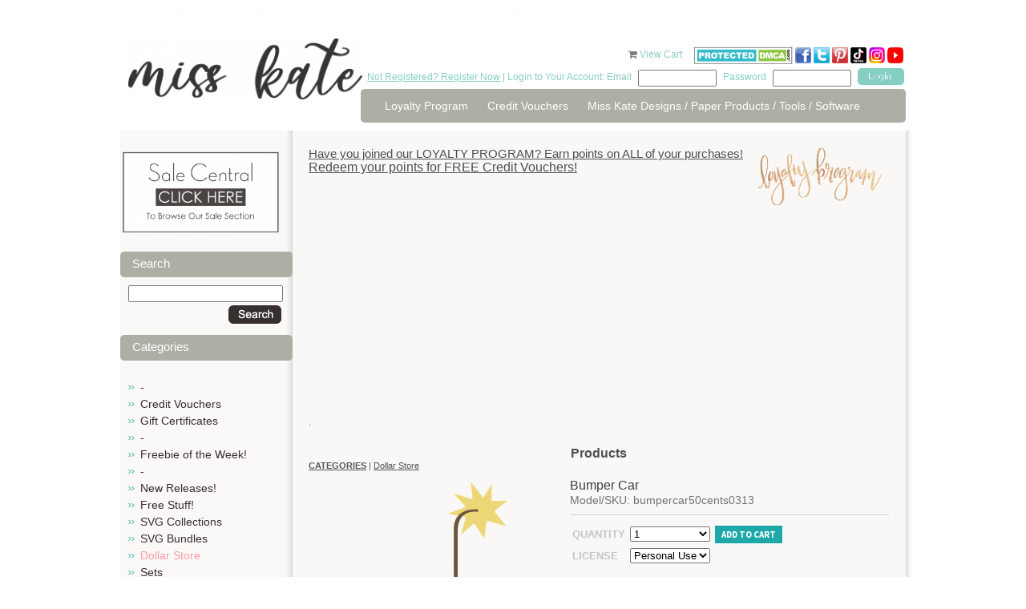

--- FILE ---
content_type: text/html; charset=utf-8
request_url: https://www.misskatecuttables.com/products/dollar-store/bumper-car
body_size: 12042
content:
<!DOCTYPE html PUBLIC "-//W3C//DTD XHTML 1.0 Strict//EN" "http://www.w3.org/TR/xhtml1/DTD/xhtml1-strict.dtd">
<html xmlns="http://www.w3.org/1999/xhtml">
<head profile="http://www.w3.org/2005/10/profile">
	<meta http-equiv="Content-Type" content="text/html; charset=iso-8859-1" />
	<title>Bumper Car SVG cut file for cutting machines bumper car svg file bumper car cut file cute svg cuts</title>
	<meta name="description" content="Bumper Car The JPGs and PNGs are high quality with a resolution of 300 dpi.&amp;nbsp; You will also receive 1 PDF instruction sheet for the SVGs, and 1 JPG picture of entire collection for viewing.&amp;nbsp;THESE ARE DIGITAL FILES ONLY ! NO phy..." />
	<meta name="keywords" content="Bumper Car, bumpercar50cents0313, Dollar Store" />
	<link rel="shortcut icon" href="https://www.misskatecuttables.com/templates/outonalimbscrapbooking.com/favicon.png" type="image/png" />
	
    <link href="https://www.misskatecuttables.com/templates/default/css/font-awesome/css/font-awesome.min.css" rel="stylesheet" type="text/css" />
    <link href="https://www.misskatecuttables.com/templates/default/css/font-awesome-4.7.0/css/font-awesome.min.css" rel="stylesheet" type="text/css" />
	<link href="https://www.misskatecuttables.com/templates/outonalimbscrapbooking.com/css/global.css" rel="stylesheet" type="text/css" />
	<link href="https://www.misskatecuttables.com/templates/outonalimbscrapbooking.com/css/style.css?2" rel="stylesheet" type="text/css" />
	<!--[if lt IE 7.]>
	<script defer type="text/javascript" src="https://www.misskatecuttables.com/templates/outonalimbscrapbooking.com/js/pngfix.js"></script>
	<![endif]-->
	<link href="https://www.misskatecuttables.com/templates/default/shopping_cart/shopping_cart.css" rel="stylesheet" type="text/css">
	<script src="https://www.misskatecuttables.com/templates/default/js/img_hover.js"></script>
	<script src="https://www.misskatecuttables.com/templates/default/js/jquery-1.11.2_w_migrate-1.2.1.js"></script>
	    <meta property="og:title" content="Bumper Car"/>
	    <meta property="og:type" content="website"/>
	    <meta property="og:url" content="https://www.misskatecuttables.com/products/dollar-store/bumper-car"/>
	
	<link href="https://www.misskatecuttables.com/templates/default/css/font-awesome-5.13.0/css/all.min.css" rel="stylesheet" type="text/css">
	<link href="https://www.misskatecuttables.com/templates/default/css/font-awesome/css/font-awesome.min.css" rel="stylesheet" type="text/css">
	<link href="https://www.misskatecuttables.com/templates/default/css/font-awesome-4.7.0/css/font-awesome.min.css" rel="stylesheet" type="text/css">
	<script src="https://www.misskatecuttables.com/templates/default/js/jquery-ui-1.11.3/jquery-ui.js"></script>
	<script src="https://www.misskatecuttables.com/templates/default/js/jquery-ui/jquery.ui.timepicker.js"></script>
	<script src="https://www.misskatecuttables.com/templates/default/js/jquery-ui/jquery.datetime_general.js?2"></script>
	<link href="https://www.misskatecuttables.com/templates/default/js/jquery-ui-1.11.3/jquery-ui.css" rel="stylesheet" type="text/css">
	<link href="https://www.misskatecuttables.com/templates/default/js/lightbox-jquery/style.css" rel="stylesheet" type="text/css">
	<script src="https://www.misskatecuttables.com/templates/default/js/lightbox-jquery/lightbox.js"></script>
	<script type="text/javascript">var lightbox_cfg = {fixedNavigation:true, imageLoc: 'https://www.misskatecuttables.com/templates/default/js/lightbox-jquery/'}; $(document).ready(function() { $('a[rel=lightbox]').lightBox(lightbox_cfg);});</script>
	<script src="https://www.misskatecuttables.com/templates/default/js/jquery.lightbox_me.js"></script>
	<script src="https://www.misskatecuttables.com/templates/default/js/shopping_cart_details.js?6"></script>
	<script src="https://www.misskatecuttables.com/templates/default/js/effects.core.js"></script>
	<script src="https://www.misskatecuttables.com/templates/default/js/effects.pulsate.js"></script>
	<link href="https://www.misskatecuttables.com/templates/default/shopping_cart/product.css" rel="stylesheet" type="text/css">
	<script src="https://www.misskatecuttables.com/templates/default/js/jquery.elevatezoom.js"></script>
		<script>
			$(function(){
				$("#bigger_img_src").each(function(){
					$(this).attr('data-zoom-image',$('#bigger_img_link').attr('href')).elevateZoom({
						"borderSize": 1
					});
				});
			});
		</script>
	
	<script src="https://www.misskatecuttables.com/templates/default/js/shopping_cart_wishlist.js"></script>
		<script>
			$(function() {
				$('#prod_details_large_image_container,.detail_thumb').bind("contextmenu", function(e) {
					e.preventDefault();
				});
			});
		</script>
	
	<link href="https://www.misskatecuttables.com/templates/default/js/jquery.contentbuilder/snippets/content.css" rel="stylesheet" type="text/css">
<p style="color:#FDFDFD";>Free SVG Cut Files Download for DIY Crafting.  All of our Cute SVG Cuts are Compatible with Cricut Explore Air Silhouette Cameo Cutting Machines. You will Love SVG files!</p></head>
<body>
<!-- new server 2 -->
	<div id="container">
		<div id="header">
			<div class="hleft">
				<a href="https://www.misskatecuttables.com/" class="logo"><img src="/uploads/files/12007/med/long-logo-miss-kate-300.png" alt="long-logo-miss-kate-300.png" width="292" height="76" /></a>
			</div>
			<div class="hright">
				<div id="cartme">
    <a href="https://www.misskatecuttables.com/products?cart" style="text-decoration: none;"><i class="icon-shopping-cart primary_color_foreground"></i></a>
    <a href="https://www.misskatecuttables.com/products?cart">View Cart <span id="view_cart_link_total"> </span></a>
					&nbsp;&nbsp;&nbsp;
<a href="http://www.dmca.com/Protection/Status.aspx?ID=77e73e68-7674-4f46-b934-a8e8e6048819" title="DMCA"> <img src="https://www.misskatecuttables.com/uploads/files/11783/large/dmcaprotectedsml120aj.png" alt="DMCA.com" /></a>
<a target="_blank" href="http://www.facebook.com/MissKateCuttables" rel="noopener"><img title="facebook Miss Kate Cuttables" alt="facebook Miss Kate Cuttables" src="https://www.misskatecuttables.com/uploads/files/9592/large/facebook-icon-tiny.png" height="20" width="20" /> </a><a target="_blank" href="https://twitter.com/MissKateCuttabl" rel="noopener"><img title="Twitter Miss Kate Cuttables" alt="Twitter Miss Kate Cuttables" src="https://www.misskatecuttables.com/uploads/files/9591/large/TwitterIcon-tiny.png" height="20" width="20" /></a> <a target="_blank" href="http://pinterest.com/misskatecuttabl/" rel="noopener"><img alt="Pinterest Miss Kate Cuttables" title="Pinterest Miss Kate Cuttables" src="https://www.misskatecuttables.com/uploads/files/9590/large/pinteresticon-tiny.png" height="20" width="20" /></a> <a href="https://www.tiktok.com/@misskatecuttables" target="_blank" rel="noopener" title="Miss Kate TikTok"><img src="/uploads/files/12008/small/tiktok-icon-color.png" alt="tiktok-icon-color.png" width="20" height="20" /></a> <a href="https://www.instagram.com/misskatecuttables/" target="_blank" rel="noopener" title="Miss Kate Instagram"><img src="/uploads/files/12009/med/Instagram-Icon.png" alt="Instagram-Icon.png" width="20" height="20" /></a> <a target="_blank" href="https://www.youtube.com/c/MissKateCuttablesVideos" rel="noopener" title="Miss Kate Cuttables on YouTube"><img src="https://www.misskatecuttables.com/uploads/files/11960/med/youtube-icon-tiny.png" alt="youtube-icon-tiny.png" width="20" height="20" /></a> 
				</div>
				<div class="topbar">
					<span class="cyan"><a href="https://www.misskatecuttables.com/register.php">Not Registered? Register Now</a> | Login to Your Account: Email</span> 
					<form method="post" action="https://www.misskatecuttables.com/login.php" style="display: inline;">
						<input type="hidden" name="remember_me" value=1" />
						<input name="email" type="text" class="txtbox"/>
						<span class="cyan">Password</span> <input name="password" type="password" class="txtbox" />
						<input type="submit" value="" class="button"/>
					</form>
				</div> 
				<div class="spacer"></div>
				<div id="topnav">
					<ul>
			<li><a href="https://www.misskatecuttables.com/loyaltyprogram.php" >Loyalty Program</a></li>
			<li><a href="https://www.misskatecuttables.com/creditvouchers.php" >Credit Vouchers</a></li>
			<li><a href="https://www.misskatecuttables.com/miss-kate-designs.php" >Miss Kate Designs / Paper Products / Tools / Software</a></li>
					</ul>
				</div>
			</div>
			<div class="spacer"></div>
		</div>
		
		<div id="content">
			<div class="wrap">

				<div class="leftcol">
<p></p>
<p style="text-align: center;"><a href="/sale-central" title="Sale Central"><img src="/uploads/files/12026/med/Sale-Central-Button.png" alt="Sale-Central-Button.png" width="199" height="106" /></a><a href="/products/christmas/"></a></p>		<h1>Search</h1>
	<div class="shopping_cart_left_search">
		<form method="post" action="/products.php?search">
			<input type="text" name="search" value="" style="width: 95%" />
			<div style="padding: 4px; text-align: right;">
				<input type="image" style="vertical-align: middle;" src="https://www.misskatecuttables.com/templates/outonalimbscrapbooking.com/img/btn_o_search.gif" value="Go" />
			</div>
		</form>
	</div>
	<h1>Categories</h1>


    <script type="text/javascript">
        function remove_item(hid) {
            if ($('#cart_remove_' + hid).length > 0) {
                window.location = $('#cart_remove_' + hid).attr('href');
            } else {
                $.ajax({
                    url: 'https://www.misskatecuttables.com/?ajax&cartrem=' + escape(hid),
                    type: 'GET',
                    dataType: 'json',
                    success: function (data) {
                        if (data) {
                            if (data.success) {
                                $('#mini_cart').load('https://www.misskatecuttables.com/?ajax&mini_cart', function () {
                                    if ($('#ajax_cart_total').length == 0) {
                                        $('#shopping_cart_left_cart_link_container').hide();
                                        $('#shopping_cart_left_cart_link').hide();
                                    } else {
                                        $('#view_cart_link_total').html(' (' + $('#ajax_cart_total').html() + ')');
                                    }
                                });
                            } else {
                                alert(data.message);
                            }
                        }
                    }
                });
            }
        }
    </script>
<div id="mini_cart">
            
    </div>




<ul class="subnav cat_links">
            <li >
            <a href="https://www.misskatecuttables.com/products/bc2ab128535943aecaf3be6b11abd37c/" >-</a>
            
        </li>
            <li >
            <a href="https://www.misskatecuttables.com/products/credit-vouchers/" >Credit Vouchers</a>
            
        </li>
            <li >
            <a href="https://www.misskatecuttables.com/products/gift-certificates/" >Gift Certificates</a>
            
        </li>
            <li >
            <a href="https://www.misskatecuttables.com/products/be513785a0d642bcfe4ecc9e3a1caa7f/" >-</a>
            
        </li>
            <li >
            <a href="https://www.misskatecuttables.com/products/freebie-of-the-week/" >Freebie of the Week!</a>
            
        </li>
            <li >
            <a href="https://www.misskatecuttables.com/products/837248688d953a95b68981ec060cceb4/" >-</a>
            
        </li>
            <li >
            <a href="https://www.misskatecuttables.com/products/new-releases/" >New Releases!</a>
            
        </li>
            <li >
            <a href="https://www.misskatecuttables.com/products/free-stuff/" >Free Stuff!</a>
            
        </li>
            <li >
            <a href="https://www.misskatecuttables.com/products/svg-collections/" >SVG Collections</a>
            
        </li>
            <li >
            <a href="https://www.misskatecuttables.com/products/svg-bundles/" >SVG Bundles</a>
            
        </li>
            <li  class="active">
            <a href="https://www.misskatecuttables.com/products/dollar-store/"  class="active">Dollar Store</a>
            
        </li>
            <li >
            <a href="https://www.misskatecuttables.com/products/sets/" >Sets</a>
            
        </li>
            <li >
            <a href="https://www.misskatecuttables.com/products/freebie-collections/" >Freebie Collections</a>
            
        </li>
            <li >
            <a href="https://www.misskatecuttables.com/products/fonts/" >Fonts</a>
            
        </li>
            <li >
            <a href="https://www.misskatecuttables.com/products/projects/" >Projects</a>
            
        </li>
            <li >
            <a href="https://www.misskatecuttables.com/products/printables/" >Printables</a>
            
        </li>
            <li >
            <a href="https://www.misskatecuttables.com/products/3baf86abe656df1c876cfd6ffd1b1727/" >-</a>
            
        </li>
            <li >
            <a href="https://www.misskatecuttables.com/products/4th-of-july/" >4th of July</a>
            
        </li>
            <li >
            <a href="https://www.misskatecuttables.com/products/amusement-park-carnival/" >Amusement Park/Carnival</a>
            
        </li>
            <li >
            <a href="https://www.misskatecuttables.com/products/animals-pets/" >Animals/Pets</a>
            
        </li>
            <li >
            <a href="https://www.misskatecuttables.com/products/baby/" >Baby</a>
            
        </li>
            <li >
            <a href="https://www.misskatecuttables.com/products/beach-ocean-tropical/" >Beach/Ocean/Tropical</a>
            
        </li>
            <li >
            <a href="https://www.misskatecuttables.com/products/birthday/" >Birthday</a>
            
        </li>
            <li >
            <a href="https://www.misskatecuttables.com/products/borders-banners-backgrounds/" >Borders/Banners/Backgrounds</a>
            
        </li>
            <li >
            <a href="https://www.misskatecuttables.com/products/bugs/" >Bugs</a>
            
        </li>
            <li >
            <a href="https://www.misskatecuttables.com/products/boy/" >Boy</a>
            
        </li>
            <li >
            <a href="https://www.misskatecuttables.com/products/camping-outdoors/" >Camping/Outdoors</a>
            
        </li>
            <li >
            <a href="https://www.misskatecuttables.com/products/christmas/" >Christmas</a>
            
        </li>
            <li >
            <a href="https://www.misskatecuttables.com/products/dance/" >Dance</a>
            
        </li>
            <li >
            <a href="https://www.misskatecuttables.com/products/doctor-dentist/" >Doctor/Dentist</a>
            
        </li>
            <li >
            <a href="https://www.misskatecuttables.com/products/easter/" >Easter</a>
            
        </li>
            <li >
            <a href="https://www.misskatecuttables.com/products/fall-autumn/" >Fall/Autumn</a>
            
        </li>
            <li >
            <a href="https://www.misskatecuttables.com/products/family/" >Family</a>
            
        </li>
            <li >
            <a href="https://www.misskatecuttables.com/products/flourishes-frames/" >Flourishes/Frames</a>
            
        </li>
            <li >
            <a href="https://www.misskatecuttables.com/products/flowers-trees/" >Flowers/Trees</a>
            
        </li>
            <li >
            <a href="https://www.misskatecuttables.com/products/food/" >Food</a>
            
        </li>
            <li >
            <a href="https://www.misskatecuttables.com/products/friendship/" >Friendship</a>
            
        </li>
            <li >
            <a href="https://www.misskatecuttables.com/products/garden/" >Garden</a>
            
        </li>
            <li >
            <a href="https://www.misskatecuttables.com/products/girl/" >Girl</a>
            
        </li>
            <li >
            <a href="https://www.misskatecuttables.com/products/halloween/" >Halloween</a>
            
        </li>
            <li >
            <a href="https://www.misskatecuttables.com/products/kids/" >Kids</a>
            
        </li>
            <li >
            <a href="https://www.misskatecuttables.com/products/music/" >Music</a>
            
        </li>
            <li >
            <a href="https://www.misskatecuttables.com/products/new-year-s/" >New Year&#039;s</a>
            
        </li>
            <li >
            <a href="https://www.misskatecuttables.com/products/performance/" >Performance</a>
            
        </li>
            <li >
            <a href="https://www.misskatecuttables.com/products/phrases-quotes/" >Phrases/Quotes</a>
            
        </li>
            <li >
            <a href="https://www.misskatecuttables.com/products/play/" >Play</a>
            
        </li>
            <li >
            <a href="https://www.misskatecuttables.com/products/princess-prince/" >Princess/Prince</a>
            
        </li>
            <li >
            <a href="https://www.misskatecuttables.com/products/school-graduation/" >School/Graduation</a>
            
        </li>
            <li >
            <a href="https://www.misskatecuttables.com/products/scrapbooking-crafting/" >Scrapbooking/Crafting</a>
            
        </li>
            <li >
            <a href="https://www.misskatecuttables.com/products/sports/" >Sports</a>
            
        </li>
            <li >
            <a href="https://www.misskatecuttables.com/products/spring/" >Spring</a>
            
        </li>
            <li >
            <a href="https://www.misskatecuttables.com/products/st-patrick-s-day/" >St. Patrick&#039;s Day</a>
            
        </li>
            <li >
            <a href="https://www.misskatecuttables.com/products/summer/" >Summer</a>
            
        </li>
            <li >
            <a href="https://www.misskatecuttables.com/products/teen/" >Teen</a>
            
        </li>
            <li >
            <a href="https://www.misskatecuttables.com/products/thanksgiving/" >Thanksgiving</a>
            
        </li>
            <li >
            <a href="https://www.misskatecuttables.com/products/titles/" >Titles</a>
            
        </li>
            <li >
            <a href="https://www.misskatecuttables.com/products/travel-vacation/" >Travel/Vacation</a>
            
        </li>
            <li >
            <a href="https://www.misskatecuttables.com/products/valentines-day/" >Valentine&#039;s Day</a>
            
        </li>
            <li >
            <a href="https://www.misskatecuttables.com/products/wedding/" >Wedding</a>
            
        </li>
            <li >
            <a href="https://www.misskatecuttables.com/products/winter/" >Winter</a>
            
        </li>
            <li >
            <a href="https://www.misskatecuttables.com/products/words-numbers-letters/" >Words/Numbers/Letters</a>
            
        </li>
            <li >
            <a href="https://www.misskatecuttables.com/products/zoo-wild-animals/" >Zoo/Wild Animals</a>
            
        </li>
            <li >
            <a href="https://www.misskatecuttables.com/products/miscellaneous/" >Miscellaneous</a>
            
        </li>
    </ul>

					<div class="pads">
						<br /><br />
					</div>
				</div>
				
				<div class="rightcol">
					<div class="pads">
<h2><a href="https://www.misskatecuttables.com//loyaltyprogram.php">Have you joined our LOYALTY PROGRAM? Earn points on ALL of your purchases!</a><a href="https://www.misskatecuttables.com//loyaltyprogram.php"><img src="https://www.misskatecuttables.com/uploads/files/11958/med/loyalty-program1.png" alt="loyalty-program1.png" style="float: right;" width="175" /></a></h2>
<h2></h2>
<h1><a href="https://www.misskatecuttables.com//loyaltyprogram.php">Redeem your points for FREE Credit Vouchers!</a></h1>
<h4>
<script type="text/javascript">google_ad_client = "ca-pub-7563262943579773"; google_ad_slot = "4531921447"; google_ad_width = 728; google_ad_height = 90;</script>
</h4>
<h4>
<script async="" src="//pagead2.googlesyndication.com/pagead/js/adsbygoogle.js" type="text/javascript"></script>
<ins class="adsbygoogle" style="display: block;" data-ad-client="ca-pub-7563262943579773" data-ad-slot="4531921447" data-ad-format="auto"></ins></h4>
<p>
<script type="text/javascript"> (adsbygoogle = window.adsbygoogle || []).push({});</script>
</p>
<p></p>
<p>.</p>	<div class="clear"></div>
<h1 style="text-align: center;"><strong>Products</strong></h1>		<div class="breadcrumbs" style="margin-bottom: 10px;">
			<span class="shopping_cart_parent_crumb_link shopping_cart_crumb_link"><a href="https://www.misskatecuttables.com/products"><strong style="text-transform: uppercase;">Categories</strong></a></span><span class="shopping_cart_crumb_seperator"> | </span><span class="shopping_cart_crumb_link shopping_cart_crumb_link_selected"><a href="https://www.misskatecuttables.com/products/dollar-store/">Dollar Store</a></span>			<div class="clear"></div>
		</div>
<script type="text/javascript" src="https://s7.addthis.com/js/250/addthis_widget.js#username=xa-4ce5b2497dc3a815"></script>


<div id="shop_prod_details" class="">

		
		
	<div id="shop_prod_before"></div>
		<div class="shop_prod_detail_col_2 stack-lg">
			<div class="shop_detail_details_column">
		<h1>Bumper Car</h1>
		
				
				<h2 class="detail_text"><span>Model/SKU: bumpercar50cents0313</span></h2>
				
		
		
		
		
		
		
				
		<div id="message_spot" class="primary_color" style="display: none;"></div>
				
		<div class="product_action border-top">
			<script>
				var sub_products_variation_data_json = false;
			</script>
			<form method="post" id="prod_form" onsubmit="return add_to_cart();">
				<div class="head">
					<div class="button">
																				<input type="hidden" name="product_id" value="7755" />
														
							
											</div>
				</div>
				
				
				
								
																				
																				<table class="prod_ops" cellspacing="0" cellpadding="3" data-table-cols="3" data-variation-span="2">
										
					<tr>
						<td><strong>Quantity</strong></td>
						<td>
														<select name="quantity" id="prod_quantity">
																<option value="1">1</option>
																<option value="2">2</option>
																<option value="3">3</option>
																<option value="4">4</option>
																<option value="5">5</option>
																<option value="6">6</option>
																<option value="7">7</option>
																<option value="8">8</option>
																<option value="9">9</option>
																<option value="10">10</option>
																<option value="11">11</option>
																<option value="12">12</option>
																<option value="13">13</option>
																<option value="14">14</option>
																<option value="15">15</option>
																<option value="16">16</option>
																<option value="17">17</option>
																<option value="18">18</option>
																<option value="19">19</option>
																<option value="20">20</option>
															</select>
													</td>
						
																		<td>
							<button type="submit" id="add_to_cart_btn" class="primary_color btn medium" />Add to cart</button>
						</td>
											</tr>
					
										
										
										
															<tr class="variation_row product_section-none-variation_row">
						<td><strong>License</strong></td>
						<td colspan="2">
							<select class="shop_product_variation_sel with_price" name="product_variation[7755][372]" id="variation_372" onchange="variation_option_change(7755,372)">
																<option value="2057">Personal Use</option>
																<option value="2058">Commercial Use (1-50) (+ $8.00)</option>
																<option value="2059">Commercial Use Plus (1-200) (+ $20.00)</option>
															</select>
							<span id="variation_372_img">
															</span>
						</td>
					</tr>
														</table>
				
							</form>
			<div class="price_area">
				<div class="clear"></div>
				
								<span class="price">
					Price <strong class=""><span class="product_display_price">$1.00</span></strong>
									</span>
								
								<span class="lnk"><a href="https://www.misskatecuttables.com/login.php?next=https%3A%2F%2Fwww.misskatecuttables.com%2Fproducts%2Fdollar-store%2Fbumper-car%3Fwishlist"><span class="ico">+</span>Add to <strong>wishlist</strong></a></span>
								
								
								<span class="lnk"><a href="javascript:tell_box()"><span class="ico">+</span>Email <strong>Friend</strong></a></span>
								
				<div class="clear"></div>
			</div>
		</div>
				
				<script type="text/javascript">
			$(document).ready(function(){
				$('#tell_friend').dialog({
					"height": 'auto'
					,"width": 400
					,"modal": true
					,"autoOpen": false
					,"resizable": false
					,"title": "Email Friend"
				});
			});
			function tell_box() {
				$('#tell_friend').dialog('open');
				$('#tell_captcha').attr('src','?s_captcha&rand='+ ( Math.floor(Math.random()*999999) ) );
			}
			function tell_send() {
				$.ajax({
					url: '?ajax&tellfriend'
					,type: 'POST'
					,data: $('#tell_form').serializeArray()
					,dataType: 'text'
					,success: function(data) {
						if ( data == '' ) {
							$('#tell_friend').dialog('close');
							$('#message_spot').html('Thank you for sending this product to a friend').show().effect('pulsate', { times:3 }, 400);
							$('#tell_form').find('.me_field').val('');
						} else {
							alert(data);
							$('#message_spot').hide();
						}
					}
					,complete: function() {
						$('#tell_captcha').attr('src','?s_captcha&rand='+ ( Math.floor(Math.random()*999999) ) );
						$('#security_code').val('');
					}
				});
			}
		</script>
		<div id="tell_friend" style="display: none;">
			<form method="post" id="tell_form">
				<input type="hidden" name="form_type" value="tell_a_friend" />
				<input type="hidden" name="product_id" value="7755" />
				<input type="hidden" name="cat_id" value="921" />
				<table border="0" width="95%">
					<tr>
						<td width="120">
							<label>Your Name</label>
						</td>
						<td>
							<input type="text" name="your_name" style="width: 100%" value="" class="me_field" />
						</td>
					</tr>
					<tr>
						<td>
							<label>Your Email</label>
						</td>
						<td>
							<input type="text" name="your_email" style="width: 100%" value="" class="me_field" />
						</td>
					</tr>
					<tr>
						<td>
							<label>Friend's Name</label>
						</td>
						<td>
							<input type="text" name="friends_name" style="width: 100%" value="" class="me_field" />
						</td>
					</tr>
					<tr>
						<td>
							<label>Friend's Email</label>
						</td>
						<td>
							<input type="text" name="friends_email" style="width: 100%" value="" class="me_field" />
						</td>
					</tr>
					<tr>
						<td>
							<label>Your Message</label>
						</td>
						<td>
							<textarea name="message" style="width: 100%" class="me_field"></textarea>
						</td>
					</tr>
					<tr>
						<td valign="top">
							<label>Security Code</label>
						</td>
						<td>
							<img id="tell_captcha" class="me_field" src="?s_captcha&rand=5311" alt="captcha" style="vertical-align: top;" /> 
							<input type="text" name="security_code" id="security_code" style="width: 80px;" />
							<br />
							The security code helps us fight spam 
						</td>
					</tr>
					<tr>
						<td>
							&nbsp;
						</td>
						<td align="right">
							<input type="button" onclick="tell_send()" value="Send" />
						</td>
					</tr>
				</table>
			</form>
		</div>
				
				<div class="border-top border-bottom social" style="margin: 10px 0;">
			<ul>
				<li class="desc_title">Share This</li>
				<li><a class="addthis_button_facebook rnd"><i class="icon-facebook"></i></a></li>
				<li><a class="addthis_button_twitter rnd"><i class="icon-twitter"></i></a></li>
				<li><a class="addthis_button_pinterest_share rnd"><i class="icon-pinterest"></i></a></li>
				<li><a class="addthis_button_email rnd"><i class="icon-envelope-alt"></i></a></li>
				<li style="position: relative">
					<a href="javascript://" onclick="$('#pop_box').show()" class="rnd"><i class="icon-plus"></i></a>
					
	<style>
		div#pop_box a span {
			display: block;
			float: left;
			margin-right: 4px;
			font-size: 11px;
		}
		#pop_box h2 {
			font-size: 12px;
		}
	</style>
	<div id="pop_box" class="pop_box" style="display: none;">
		<div class="pop_head">
			<a href="javascript://" onclick="$(this).parents('.pop_box').hide()" style="float: right;"><img src="https://www.misskatecuttables.com/templates/default/img/close-box.png" /></a>
			<h2>Share</h2>
		</div>
		<div class="pop_middle">
			<table width="99%" cellspacing="4">
				<tr>
					<td><a class="addthis_button_delicious" onmousedown="$.ajax({url: '?ajax&metric=detail_share_click&id=',type: 'get'});"><span><i class="fa fa-delicious" aria-hidden="true"></i></span> <span>Delicious</span></a></td>
					<td><a class="addthis_button_delicious" onmousedown="$.ajax({url: '?ajax&metric=detail_share_click&id=',type: 'get'});"><span><i class="fa fa-digg" aria-hidden="true"></i></span> <span>Digg</span></a></td>
				</tr>
				<tr>
					<td><a class="addthis_button_google_plusone" onmousedown="$.ajax({url: '?ajax&metric=detail_share_click&id=',type: 'get'});"><span><i class="fa fa-google-plus" aria-hidden="true"></i></span> <span>Google +1</span></a></td>
					<td><a class="addthis_button_myspace" onmousedown="$.ajax({url: '?ajax&metric=detail_share_click&id=',type: 'get'});"><span><i class="fa fa-users" aria-hidden="true"></i></span> <span>Myspace</span></a></td>
				</tr>
				<tr>
					<td><a class="addthis_button_live" onmousedown="$.ajax({url: '?ajax&metric=detail_share_click&id=',type: 'get'});"><span><i class="fa fa-pencil" aria-hidden="true"></i></span> <span>Live</span></a></td>
					<td><a class="addthis_button_facebook" onmousedown="$.ajax({url: '?ajax&metric=detail_share_click&id=',type: 'get'});"><span><i class="fa fa-facebook" aria-hidden="true"></i></span> <span>Facebook</span></a></td>
				</tr>
				<tr>
					<td><a href="javascript://" class="addthis_button_twitter" onmousedown="$.ajax({url: '?ajax&metric=detail_share_click&id=',type: 'get'});"><span><i class="fa fa-twitter" aria-hidden="true"></i></span> <span>Twitter</span></a></td>
					<td><a class="addthis_button_orkut" onmousedown="$.ajax({url: '?ajax&metric=detail_share_click&id=',type: 'get'});"><span><i class="fa fa-circle-o" aria-hidden="true"></i></span> <span>Orkut</span></a></td>
				</tr>
				<tr>
					<td><a class="addthis_button_stumbleupon" onmousedown="$.ajax({url: '?ajax&metric=detail_share_click&id=',type: 'get'});"><span><i class="fa fa-stumbleupon" aria-hidden="true"></i></span> <span>StumbleUpon</span></a></td>
					<td>&nbsp;</td>
				</tr>
			</table>
			<h2>Follow Miss Kate Cuttables on:</h2>
			<table width="99%">
				<tr>
					<td>
						<a href="https://www.facebook.com/MissKateCuttables"><span class="at300bs at15t_facebook"></span><span>Facebook</span></a>
					</td>
					<td>
						<a href="https://twitter.com/MissKateCuttabl"><span class="at300bs at15t_twitter"></span><span>Twitter</span></a>
					</td>
					<td>
						<a href="https://www.youtube.com/c/MissKateCuttablesVideos"><span class="at300bs at15t_youtube"></span><span>Youtube</span></a>
					</td>
				</tr>
			</table>
		</div>
		<div class="pop_foot"></div>
		<div class="clear"></div>
	</div>

				</li>
				<li>
										<iframe src="http://www.facebook.com/plugins/like.php?href=https%3A%2F%2Fwww.misskatecuttables.com%2Fproducts%2Fdollar-store%2Fbumper-car&amp;layout=button_count&amp;show_faces=false&amp;width=120&amp;action=like&amp;font=arial&amp;colorscheme=light&amp;height=25" scrolling="no" frameborder="0" style="border:none; overflow:hidden; width:120px; height:25px; margin-top: 2px;" allowTransparency="true"></iframe>
				</li>
			</ul>
			<div class="clear"></div>
		</div>
				
										
				<script>
			function shop_simple_tab(id) {
				$('#navtab_'+id).siblings('a').removeClass('primary_color');
				$('#navtab_'+id).addClass('primary_color');
				
				$('#tab_'+id).siblings('.tab').hide();
				$('#tab_'+id).show();
			}
		</script>
		<div class="tab_setb">
			<div class="tab_nav">
								<a id="navtab_details" class="primary_color" href="javascript:shop_simple_tab('details')">Details</a>
												<a id="navtab_reviews" href="javascript:shop_simple_tab('reviews')">Reviews</a>
								<div class="tabset_divider primary_color">&nbsp;</div>
			</div>
			<div id="tab_details" class="tab">
				
						<h3 class="product_details_head">Product Details</h3>
						<p style="text-align: center;"><span style="color: #33cccc;"><span style="font-size: small; color: #33cccc;">The JPGs and PNGs are high quality with a resolution of 300 dpi.&nbsp; You will also receive 1 PDF instruction sheet for the SVGs, and 1 JPG picture of entire collection for viewing.</span><br /><span style="font-size: small; color: #33cccc;">&nbsp;THESE ARE DIGITAL FILES ONLY ! NO physical product will be mailed to you!</span><br /><span style="font-size: small; color: #33cccc;">The files come in zip format which will be available to download after purchase.</span><br /><br /><span style="font-size: small; color: #33cccc;">By downloading our digital files you agree to our License &amp; Copyright information page.</span></span></p><br />
<p><span style="border-radius: 2px; text-indent: 20px; width: auto; padding: 0px 4px 0px 0px; text-align: center; font: bold 11px/20px 'Helvetica Neue',Helvetica,sans-serif; color: #ffffff; background: #bd081c url('[data-uri]') no-repeat scroll 3px 50% / 14px 14px; position: absolute; opacity: 1; z-index: 8675309; display: none; cursor: pointer;">Save</span></p>
			
						
			
			
			
						</div>						
						<div id="tab_reviews" style="display: none;" class="tab">
								
				<div class="reviews_head_links">
					<strong>Reviews</strong> 
					<span id="product_details_rating_link">
												<i class="icon-star-empty"></i>
												<i class="icon-star-empty"></i>
												<i class="icon-star-empty"></i>
												<i class="icon-star-empty"></i>
												<i class="icon-star-empty"></i>
											</span> (0) 
															<a href="https://www.misskatecuttables.com/login.php?next=https%3A%2F%2Fwww.misskatecuttables.com%2Fproducts%2Fdollar-store%2Fbumper-car%23review_pop" class="lnk ">Add Your Review</a>
									</div>
				
								Currently, there are no reviews for this product.
							</div>
					
				</div>				
				<div id="review_add_tab" style="display: none;">
			<form method="post">
				<input type="hidden" name="product_id" class="product_id" value="7755" />
				
				<label>Rating</label><br />
								<input type="radio" name="rating" value="1" /> 1
								<input type="radio" name="rating" value="2" /> 2
								<input type="radio" name="rating" value="3" /> 3
								<input type="radio" name="rating" value="4" /> 4
								<input type="radio" name="rating" value="5" /> 5
								<br /><br />
				
				<label>Review</label><br />
				<textarea name="review" style="width: 300px; height: 100px;"></textarea>
				<br /><br />
				
				<button type="submit" class="primary_color btn">Submit</button>
			</form>
		</div>
				
		
		
		
		
		
		
				<div class="prod_thumbs">
	<h2>Customers who bought this also bought</h2>
	<div class="clear"></div>
	<div class="prods">
				<div class="thumb">
			<div class="img">
				<a href="https://www.misskatecuttables.com/products/dollar-store/carousel" title="" style="background-image: url(https\3A \2F \2F www\2E misskatecuttables\2E com\2F uploads\2F shopping\5F cart\2F 7754\2F med\5F carousel\2E png);"></a>
			</div>
			<div class="txt">
				<span><a href="https://www.misskatecuttables.com/products/dollar-store/carousel">Carousel</a></span>
								$1.00
							</div>
		</div>
				<div class="thumb">
			<div class="img">
				<a href="https://www.misskatecuttables.com/products/dollar-store/ferris-wheel" title="" style="background-image: url(https\3A \2F \2F www\2E misskatecuttables\2E com\2F uploads\2F shopping\5F cart\2F 7761\2F med\5F ferris\2D wheel\2E png);"></a>
			</div>
			<div class="txt">
				<span><a href="https://www.misskatecuttables.com/products/dollar-store/ferris-wheel">Ferris Wheel</a></span>
								$1.00
							</div>
		</div>
				<div class="thumb">
			<div class="img">
				<a href="https://www.misskatecuttables.com/products/svg-collections/ticket-to-ride" title="" style="background-image: url(https\3A \2F \2F www\2E misskatecuttables\2E com\2F uploads\2F shopping\5F cart\2F 7985\2F med\5F ticketotride\2E png);"></a>
			</div>
			<div class="txt">
				<span><a href="https://www.misskatecuttables.com/products/svg-collections/ticket-to-ride">Ticket To Ride</a></span>
								$1.29
							</div>
		</div>
				<div class="thumb">
			<div class="img">
				<a href="https://www.misskatecuttables.com/products/dollar-store/a-fair-to-remember-title" title="" style="background-image: url(https\3A \2F \2F www\2E misskatecuttables\2E com\2F uploads\2F shopping\5F cart\2F 7762\2F med\5F afairtoremembertitle\2E png);"></a>
			</div>
			<div class="txt">
				<span><a href="https://www.misskatecuttables.com/products/dollar-store/a-fair-to-remember-title">A Fair To Remember Title</a></span>
								$1.00
							</div>
		</div>
				<div class="thumb">
			<div class="img">
				<a href="https://www.misskatecuttables.com/products/summer/ticket-to-fun" title="" style="background-image: url(https\3A \2F \2F www\2E misskatecuttables\2E com\2F uploads\2F shopping\5F cart\2F 7186\2F med\5F tickettofun\2E png);"></a>
			</div>
			<div class="txt">
				<span><a href="https://www.misskatecuttables.com/products/summer/ticket-to-fun">Ticket To Fun</a></span>
								$1.29
							</div>
		</div>
				<div class="thumb">
			<div class="img">
				<a href="https://www.misskatecuttables.com/products/dollar-store/ferris-wheel-9144" title="" style="background-image: url(https\3A \2F \2F www\2E misskatecuttables\2E com\2F uploads\2F shopping\5F cart\2F 9144\2F med\5F ferris\2D wheel\2D 2\2E png);"></a>
			</div>
			<div class="txt">
				<span><a href="https://www.misskatecuttables.com/products/dollar-store/ferris-wheel-9144">Ferris Wheel</a></span>
								$1.00
							</div>
		</div>
				<div class="thumb">
			<div class="img">
				<a href="https://www.misskatecuttables.com/products/summer/at-the-carnival-title" title="" style="background-image: url(https\3A \2F \2F www\2E misskatecuttables\2E com\2F uploads\2F shopping\5F cart\2F 7472\2F med\5F atthecarnivaltitle\2E png);"></a>
			</div>
			<div class="txt">
				<span><a href="https://www.misskatecuttables.com/products/summer/at-the-carnival-title">At The Carnival Title</a></span>
								$1.00
							</div>
		</div>
				<div class="thumb">
			<div class="img">
				<a href="https://www.misskatecuttables.com/products/dollar-store/a-day-of-fun-title" title="" style="background-image: url(https\3A \2F \2F www\2E misskatecuttables\2E com\2F uploads\2F shopping\5F cart\2F 9145\2F med\5F adayoffuntitle\2E png);"></a>
			</div>
			<div class="txt">
				<span><a href="https://www.misskatecuttables.com/products/dollar-store/a-day-of-fun-title">A Day of Fun Title</a></span>
								$1.00
							</div>
		</div>
				<div class="thumb">
			<div class="img">
				<a href="https://www.misskatecuttables.com/products/miscellaneous/fun-at-the-fair" title="" style="background-image: url(https\3A \2F \2F www\2E misskatecuttables\2E com\2F uploads\2F shopping\5F cart\2F 7603\2F med\5F funatthefair\2E png);"></a>
			</div>
			<div class="txt">
				<span><a href="https://www.misskatecuttables.com/products/miscellaneous/fun-at-the-fair">Fun At The Fair</a></span>
								$1.29
							</div>
		</div>
				<div class="thumb">
			<div class="img">
				<a href="https://www.misskatecuttables.com/products/travel-vacation/ticket-to-magic-title" title="" style="background-image: url(https\3A \2F \2F www\2E misskatecuttables\2E com\2F uploads\2F shopping\5F cart\2F 7660\2F med\5F ticketotmagic\2E png);"></a>
			</div>
			<div class="txt">
				<span><a href="https://www.misskatecuttables.com/products/travel-vacation/ticket-to-magic-title">Ticket To Magic Title</a></span>
								$1.00
							</div>
		</div>
			</div>
	<div class="clear"></div>
</div>

				
				<div class="prod_thumbs">
	<h2>May we recommend</h2>
	<div class="clear"></div>
	<div class="prods">
				<div class="thumb">
			<div class="img">
				<a href="https://www.misskatecuttables.com/products/dollar-store/ferris-wheel" title="" style="background-image: url(https\3A \2F \2F www\2E misskatecuttables\2E com\2F uploads\2F shopping\5F cart\2F 7761\2F med\5F ferris\2D wheel\2E png);"></a>
			</div>
			<div class="txt">
				<span><a href="https://www.misskatecuttables.com/products/dollar-store/ferris-wheel">Ferris Wheel</a></span>
								$1.00
							</div>
		</div>
				<div class="thumb">
			<div class="img">
				<a href="https://www.misskatecuttables.com/products/dollar-store/carousel" title="" style="background-image: url(https\3A \2F \2F www\2E misskatecuttables\2E com\2F uploads\2F shopping\5F cart\2F 7754\2F med\5F carousel\2E png);"></a>
			</div>
			<div class="txt">
				<span><a href="https://www.misskatecuttables.com/products/dollar-store/carousel">Carousel</a></span>
								$1.00
							</div>
		</div>
			</div>
	<div class="clear"></div>
</div>

				
			</div>
	
	</div>
	<div class="shop_prod_detail_col_1 stack-lg">
			<div class="shop_detail_photo_column">
		<div id="shop_detail_prod_img_container">
			<div id="shop_detail_prod_img">
												<div id="prod_details_large_image_container" style="position: relative;">
					
					<!--<img id="bigger_img_src" src="https://www.misskatecuttables.com/uploads/shopping_cart/7755/med_bumper-car.png" alt="Bumper Car SVG cut file for cutting machines bumper car svg file bumper car cut file cute svg cuts" /> new code begin-->
										<a href="https://www.misskatecuttables.com/uploads/shopping_cart/7755/large_bumper-car.png" class="has_lightbox" data-video-id="" target="_blank" rel="lightbox" title="Bumper Car SVG cut file for cutting machines bumper car svg file bumper car cut file cute svg cuts" id="bigger_img_link"><img id="bigger_img_src" src="https://www.misskatecuttables.com/uploads/shopping_cart/7755/med_bumper-car.png" alt="Bumper Car SVG cut file for cutting machines bumper car svg file bumper car cut file cute svg cuts" /></a>
										<!-- new code end -->
					
					<a href="#" id="bigger_img_link_play" style="display: none;"><img src="https://www.misskatecuttables.com/templates/default/img/btn_play_large.png" alt="" /></a>
				</div>
				<div class="clear"></div>
								
								
				<div class="clear"></div>
								
							</div>
		</div>
		
		
		
		
		
		
				
				
				
				
			</div>
	
	</div>
		<script>
		var prod_img_in_column = true;
		$(document).ready(function(){
			if ( $('body').hasClass('responsive') ) {
				$(window).resize(function(){
					var prod_img_should_be_in_col = true;
					if ( $(window).width() <= 800 ) {
						prod_img_should_be_in_col = false;
					}
					if ( prod_img_should_be_in_col != prod_img_in_column ) {
						prod_img_in_column = prod_img_should_be_in_col;
						if ( prod_img_in_column ) {
							$('#shop_detail_prod_img').prependTo($('#shop_detail_prod_img_container'));
						} else {
							$('#shop_detail_prod_img').prependTo($('#shop_prod_before'));
						}
					}
				});
				$(window).resize();
			}
		});
	</script>
	
	<div class="clear"></div>
</div><h4><a href="/products/credit-vouchers/" style="font-size: 1.17em;">Want to save up to 35% on ALL of our Digital Content?  Use a Credit Voucher.  Find them here.</a>  <a href="/products/credit-vouchers/"><img src="https://www.misskatecuttables.com/uploads/files/11896/small/creditvouchercard100-2017.png" alt="creditvouchercard100-2017.png" style="float: right;" width="117" height="60" /></a></h4>
<p>.</p>
<p style="text-align: center;"></p>
<p style="text-align: center;"></p>
<p>.</p>
<p style="text-align: center;"></p>
<p style="text-align: center;"><img src="https://www.misskatecuttables.com/uploads/files/11889/med/trending-designs-best.png" alt="trending-designs-best.png" width="252" height="218" /></p>
<p style="text-align: center;"></p>
<p style="text-align: center;"><strong><strong><div class="products_short_image shop_image_result">
                        <div class="product first">
            <div class="product-image">
                <span>
                <a href="https://www.misskatecuttables.com/products/product/valentine-puppy-2">                        <img src="https://www.misskatecuttables.com/uploads/shopping_cart/13012/result_valentine-puppy-0126.png" alt="  "/>
                </a>                </span>
            </div>
            <div class="product-title">
                <a href="https://www.misskatecuttables.com/products/product/valentine-puppy-2">                    Valentine Puppy
                </a>            </div>
            <div class="product-price-detail">
                                <div class="product-price">$1.00</div>
            </div>
            <div class="clear"></div>
            <div class="product-description">The JPGs and PNGs are high quality with a resolution of 300 dpi.  You will also receive 1 PDF instruction sheet for the SVGs, and 1 JPG picture of entire collection for viewing. THESE ARE DIGITAL FILE...</div>
                    </div>
                                <div class="sep"></div>
                <div class="product item-2">
            <div class="product-image">
                <span>
                <a href="https://www.misskatecuttables.com/products/product/freebie-of-the-week-valentine-hedgehog">                        <img src="https://www.misskatecuttables.com/uploads/shopping_cart/13013/result_valentine-hedgehog-0126.png" alt="  "/>
                </a>                </span>
            </div>
            <div class="product-title">
                <a href="https://www.misskatecuttables.com/products/product/freebie-of-the-week-valentine-hedgehog">                    Valentine Hedgehog
                </a>            </div>
            <div class="product-price-detail">
                                <div class="product-price">$1.00</div>
            </div>
            <div class="clear"></div>
            <div class="product-description">The JPGs and PNGs are high quality with a resolution of 300 dpi.  You will also receive 1 PDF instruction sheet for the SVGs, and 1 JPG picture of entire collection for viewing. THESE ARE DIGITAL FILE...</div>
                    </div>
                                <div class="sep"></div>
                <div class="product item-3">
            <div class="product-image">
                <span>
                <a href="https://www.misskatecuttables.com/products/product/valentine-elephant-2">                        <img src="https://www.misskatecuttables.com/uploads/shopping_cart/13011/result_valentine-elephant-0126.png" alt="   "/>
                </a>                </span>
            </div>
            <div class="product-title">
                <a href="https://www.misskatecuttables.com/products/product/valentine-elephant-2">                    Valentine Elephant
                </a>            </div>
            <div class="product-price-detail">
                                <div class="product-price">$1.00</div>
            </div>
            <div class="clear"></div>
            <div class="product-description">The JPGs and PNGs are high quality with a resolution of 300 dpi.  You will also receive 1 PDF instruction sheet for the SVGs, and 1 JPG picture of entire collection for viewing. THESE ARE DIGITAL FILE...</div>
                    </div>
                                <div class="sep"></div>
                <div class="product item-2 item-4">
            <div class="product-image">
                <span>
                <a href="https://www.misskatecuttables.com/products/product/freebie-of-the-week-valentine-sloth">                        <img src="https://www.misskatecuttables.com/uploads/shopping_cart/13009/result_sloth-0126.png" alt="   "/>
                </a>                </span>
            </div>
            <div class="product-title">
                <a href="https://www.misskatecuttables.com/products/product/freebie-of-the-week-valentine-sloth">                    Valentine Sloth
                </a>            </div>
            <div class="product-price-detail">
                                <div class="product-price">$1.00</div>
            </div>
            <div class="clear"></div>
            <div class="product-description">The JPGs and PNGs are high quality with a resolution of 300 dpi.  You will also receive 1 PDF instruction sheet for the SVGs, and 1 JPG picture of entire collection for viewing. THESE ARE DIGITAL FILE...</div>
                    </div>
                                <div class="sep"></div>
                <div class="product item-5">
            <div class="product-image">
                <span>
                <a href="https://www.misskatecuttables.com/products/product/valentine-owl">                        <img src="https://www.misskatecuttables.com/uploads/shopping_cart/13008/result_valentine-owl-0126.png" alt="  "/>
                </a>                </span>
            </div>
            <div class="product-title">
                <a href="https://www.misskatecuttables.com/products/product/valentine-owl">                    Valentine Owl
                </a>            </div>
            <div class="product-price-detail">
                                <div class="product-price">$1.00</div>
            </div>
            <div class="clear"></div>
            <div class="product-description">The JPGs and PNGs are high quality with a resolution of 300 dpi.  You will also receive 1 PDF instruction sheet for the SVGs, and 1 JPG picture of entire collection for viewing. THESE ARE DIGITAL FILE...</div>
                    </div>
                                <div class="sep"></div>
                <div class="product item-2 item-3">
            <div class="product-image">
                <span>
                <a href="https://www.misskatecuttables.com/products/product/valentine-panda">                        <img src="https://www.misskatecuttables.com/uploads/shopping_cart/13007/result_valentine-panda-0126.png" alt="   "/>
                </a>                </span>
            </div>
            <div class="product-title">
                <a href="https://www.misskatecuttables.com/products/product/valentine-panda">                    Valentine Panda
                </a>            </div>
            <div class="product-price-detail">
                                <div class="product-price">$1.00</div>
            </div>
            <div class="clear"></div>
            <div class="product-description">The JPGs and PNGs are high quality with a resolution of 300 dpi.  You will also receive 1 PDF instruction sheet for the SVGs, and 1 JPG picture of entire collection for viewing. THESE ARE DIGITAL FILE...</div>
                    </div>
                                <div class="sep"></div>
                <div class="product ">
            <div class="product-image">
                <span>
                <a href="https://www.misskatecuttables.com/products/product/winter-bear-2">                        <img src="https://www.misskatecuttables.com/uploads/shopping_cart/13006/result_winter-bear-0126.png" alt="    "/>
                </a>                </span>
            </div>
            <div class="product-title">
                <a href="https://www.misskatecuttables.com/products/product/winter-bear-2">                    Winter Bear
                </a>            </div>
            <div class="product-price-detail">
                                <div class="product-price">$1.00</div>
            </div>
            <div class="clear"></div>
            <div class="product-description">The JPGs and PNGs are high quality with a resolution of 300 dpi.  You will also receive 1 PDF instruction sheet for the SVGs, and 1 JPG picture of entire collection for viewing. THESE ARE DIGITAL FILE...</div>
                    </div>
                                <div class="sep"></div>
                <div class="product item-2 item-4">
            <div class="product-image">
                <span>
                <a href="https://www.misskatecuttables.com/products/product/snowman-3">                        <img src="https://www.misskatecuttables.com/uploads/shopping_cart/13005/result_snowman-0126.png" alt="   "/>
                </a>                </span>
            </div>
            <div class="product-title">
                <a href="https://www.misskatecuttables.com/products/product/snowman-3">                    Snowman
                </a>            </div>
            <div class="product-price-detail">
                                <div class="product-price">$1.00</div>
            </div>
            <div class="clear"></div>
            <div class="product-description">The JPGs and PNGs are high quality with a resolution of 300 dpi.  You will also receive 1 PDF instruction sheet for the SVGs, and 1 JPG picture of entire collection for viewing. THESE ARE DIGITAL FILE...</div>
                    </div>
                                <div class="sep"></div>
                <div class="product item-3">
            <div class="product-image">
                <span>
                <a href="https://www.misskatecuttables.com/products/product/winter-deer-2">                        <img src="https://www.misskatecuttables.com/uploads/shopping_cart/13004/result_winter-deer-0126.png" alt="  "/>
                </a>                </span>
            </div>
            <div class="product-title">
                <a href="https://www.misskatecuttables.com/products/product/winter-deer-2">                    Winter Deer
                </a>            </div>
            <div class="product-price-detail">
                                <div class="product-price">$1.00</div>
            </div>
            <div class="clear"></div>
            <div class="product-description">The JPGs and PNGs are high quality with a resolution of 300 dpi.  You will also receive 1 PDF instruction sheet for the SVGs, and 1 JPG picture of entire collection for viewing. THESE ARE DIGITAL FILE...</div>
                    </div>
                                <div class="sep"></div>
                <div class="product item-2 item-5">
            <div class="product-image">
                <span>
                <a href="https://www.misskatecuttables.com/products/product/freebie-of-the-week-penguin-2">                        <img src="https://www.misskatecuttables.com/uploads/shopping_cart/13003/result_penguin-0126.png" alt="   "/>
                </a>                </span>
            </div>
            <div class="product-title">
                <a href="https://www.misskatecuttables.com/products/product/freebie-of-the-week-penguin-2">                    Penguin
                </a>            </div>
            <div class="product-price-detail">
                                <div class="product-price">$1.00</div>
            </div>
            <div class="clear"></div>
            <div class="product-description">The JPGs and PNGs are high quality with a resolution of 300 dpi.  You will also receive 1 PDF instruction sheet for the SVGs, and 1 JPG picture of entire collection for viewing. THESE ARE DIGITAL FILE...</div>
                    </div>
                                <div class="sep"></div>
                <div class="product ">
            <div class="product-image">
                <span>
                <a href="https://www.misskatecuttables.com/products/product/freebie-of-the-week-bee">                        <img src="https://www.misskatecuttables.com/uploads/shopping_cart/13002/result_bee-0126.png" alt="   "/>
                </a>                </span>
            </div>
            <div class="product-title">
                <a href="https://www.misskatecuttables.com/products/product/freebie-of-the-week-bee">                    Bee
                </a>            </div>
            <div class="product-price-detail">
                                <div class="product-price">$1.00</div>
            </div>
            <div class="clear"></div>
            <div class="product-description">The JPGs and PNGs are high quality with a resolution of 300 dpi.  You will also receive 1 PDF instruction sheet for the SVGs, and 1 JPG picture of entire collection for viewing. THESE ARE DIGITAL FILE...</div>
                    </div>
                                <div class="sep"></div>
                <div class="product item-2 item-3 item-4">
            <div class="product-image">
                <span>
                <a href="https://www.misskatecuttables.com/products/product/freebie-of-the-week-love-title">                        <img src="https://www.misskatecuttables.com/uploads/shopping_cart/13001/result_love-title-1225.png" alt="   "/>
                </a>                </span>
            </div>
            <div class="product-title">
                <a href="https://www.misskatecuttables.com/products/product/freebie-of-the-week-love-title">                    Love Title
                </a>            </div>
            <div class="product-price-detail">
                                <div class="product-price">$1.00</div>
            </div>
            <div class="clear"></div>
            <div class="product-description">The JPGs and PNGs are high quality with a resolution of 300 dpi.  You will also receive 1 PDF instruction sheet for the SVGs, and 1 JPG picture of entire collection for viewing. THESE ARE DIGITAL FILE...</div>
                    </div>
                <div class="clear"></div>
</div>
</strong></strong></p>
<p style="text-align: center;"></p>
<h4>
<script type="text/javascript">google_ad_client = "ca-pub-7563262943579773"; google_ad_slot = "4531921447"; google_ad_width = 728; google_ad_height = 90;</script>
</h4>
<h4>
<script async="" src="//pagead2.googlesyndication.com/pagead/js/adsbygoogle.js" type="text/javascript"></script>
<ins class="adsbygoogle" style="display: block;" data-ad-client="ca-pub-7563262943579773" data-ad-slot="4531921447" data-ad-format="auto"></ins></h4>
<p>
<script type="text/javascript"> (adsbygoogle = window.adsbygoogle || []).push({});</script>
</p>
<h2 style="text-align: center;">Thanks us for your Freebie</h2>
<form action="https://www.paypal.com/cgi-bin/webscr" method="post">
<p><input name="cmd" value="_s-xclick" type="hidden" /> <input name="hosted_button_id" value="KHVRSFFMZXMDN" type="hidden" />                                                                         <input src="https://www.misskatecuttables.com/uploads/files/11940/large/treat1.png" name="submit" alt="PayPal - The safer, easier way to pay online!" type="image" border="0" /></p>
<p><img alt="" src="https://www.paypalobjects.com/en_US/i/scr/pixel.gif" style="display: block; margin-left: auto; margin-right: auto;" width="1" hidden="" height="1" border="0" /></p>
</form>					</div>
				</div>


				<div class="spacer"></div>
			</div>
			<div class="spacer"></div>
		</div>
		<div id="footer">
			<div class="subfoot">
				<ul>
					<li ><a href="https://www.misskatecuttables.com/index.php" title="Free SVG Files to download for DIY Crafting.  Create all of our Cute SVG Cuts using Cricut Explore Air, Silhouette Cameo, and Pazzles Inspiration Vue Cutting Machines. You will Love SVG files! ">Home</a></li>
					<li class="active"><a href="https://www.misskatecuttables.com/products.php" title="Free SVG Cut Files Download for DIY Crafting | All of our Cute SVG Cuts are Compatible with Cricut Explore Air Silhouette Cameo Cutting Machines. You will Love SVG files!">Categories</a></li>
					<li ><a href="https://www.misskatecuttables.com/terms.php" title="">Terms</a></li>
					<li ><a href="https://www.misskatecuttables.com/loyaltyprogram.php" title="">Loyalty Program</a></li>
					<li ><a href="https://www.misskatecuttables.com/license-copyright.php" title="">License & Copyright</a></li>
					<li ><a href="https://www.misskatecuttables.com/faq-sindex.php" title="Miss Kate Cuttables | FAQ's">FAQ's</a></li>
					<li ><a href="https://www.misskatecuttables.com/contact-usindex.php" title="Miss Kate Cuttables | Contact Me">Contact Me</a></li>
					<li ><a href="https://www.misskatecuttables.com/newslettersignup.php" title="">Newsletter</a></li>
					<li ><a href="https://www.misskatecuttables.com/sitemap.php" title="">Sitemap</a></li>
				</ul>
				<div class="clear"></div>
				<div class="spacer"></div>
			</div>
			<div class="copyright"> &copy;2026, All Rights Reserved. misskatecuttables.com | <a href="https://www.misskatecuttables.com/terms.php">Terms of Use</a> | <a href="http://www.lunawebs.com" title="shopping cart design">E-Commerce Design</a></div>
		</div>
	</div>

<!-- run: 1 seconds --></body>
</html>


--- FILE ---
content_type: text/html; charset=utf-8
request_url: https://www.google.com/recaptcha/api2/aframe
body_size: 269
content:
<!DOCTYPE HTML><html><head><meta http-equiv="content-type" content="text/html; charset=UTF-8"></head><body><script nonce="xezTCnaQGVBz7xMUZT58Pg">/** Anti-fraud and anti-abuse applications only. See google.com/recaptcha */ try{var clients={'sodar':'https://pagead2.googlesyndication.com/pagead/sodar?'};window.addEventListener("message",function(a){try{if(a.source===window.parent){var b=JSON.parse(a.data);var c=clients[b['id']];if(c){var d=document.createElement('img');d.src=c+b['params']+'&rc='+(localStorage.getItem("rc::a")?sessionStorage.getItem("rc::b"):"");window.document.body.appendChild(d);sessionStorage.setItem("rc::e",parseInt(sessionStorage.getItem("rc::e")||0)+1);localStorage.setItem("rc::h",'1770153500558');}}}catch(b){}});window.parent.postMessage("_grecaptcha_ready", "*");}catch(b){}</script></body></html>